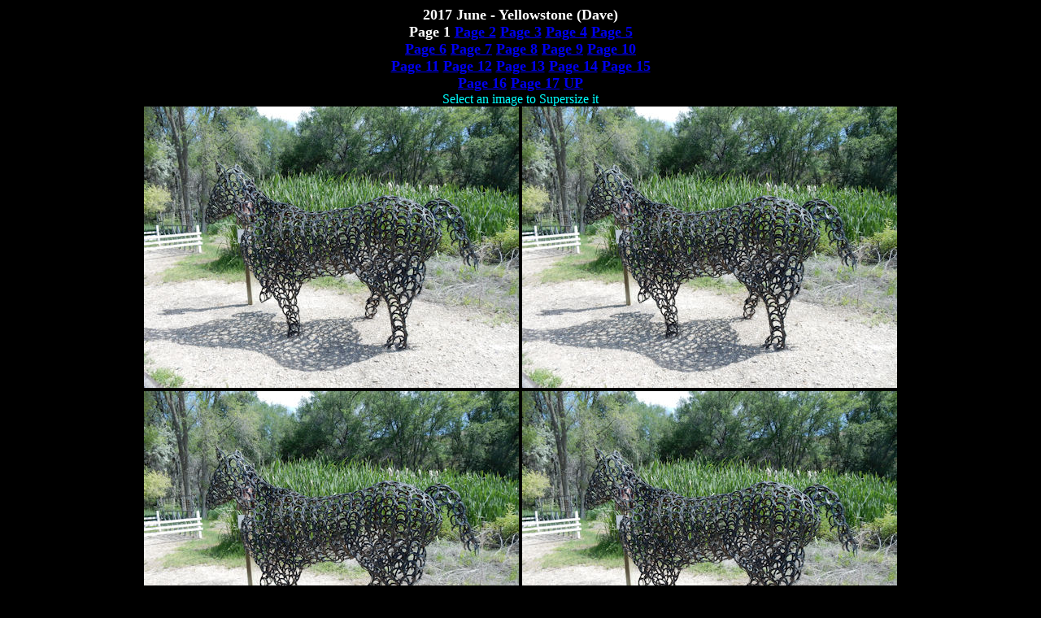

--- FILE ---
content_type: text/html
request_url: http://www.pelowitzllc.com/pictures/2017%20June%20-%20Yellowstone%20(Dave)/
body_size: 4004
content:
<html>
<head>
<meta http-equiv="Content-Type"
content="text/html; charset=iso-8859-1">
<title>2017 June - Yellowstone (Dave)</title>
<style type="text/css">
.style1 {
	font-size: large;
	color: #FFFFFF;
}
.style2 {
	color: #00FFFF;
}
</style>
</head>
<body bgcolor=BLACK>
<center>
<strong><span class="style1">2017 June - Yellowstone (Dave)</span><br class="style1">
<span class="style1">
 Page 1 <a href=default2.htm>Page 2</a> <a href=default3.htm>Page 3</a> <a href=default4.htm>Page 4</a> <a href=default5.htm>Page 5</a> <br><a href=default6.htm>Page 6</a> <a href=default7.htm>Page 7</a> <a href=default8.htm>Page 8</a> <a href=default9.htm>Page 9</a> <a href=default10.htm>Page 10</a> <br><a href=default11.htm>Page 11</a> <a href=default12.htm>Page 12</a> <a href=default13.htm>Page 13</a> <a href=default14.htm>Page 14</a> <a href=default15.htm>Page 15</a> <br><a href=default16.htm>Page 16</a> <a href=default17.htm>Page 17</a> <a href=..> UP </a></span>
<br>
</strong><span class="style2">Select an image to Supersize it</span><br>
<a href="Large/DSCN2212.jpg"><img src="DSCN2212.jpg" alt = "[Click to Supersize]"></a>
<a href="Large/DSCN2213.jpg"><img src="DSCN2213.jpg" alt = "[Click to Supersize]"></a>
<a href="Large/DSCN2214.jpg"><img src="DSCN2214.jpg" alt = "[Click to Supersize]"></a>
<a href="Large/DSCN2215.jpg"><img src="DSCN2215.jpg" alt = "[Click to Supersize]"></a>
<a href="Large/DSCN2216.jpg"><img src="DSCN2216.jpg" alt = "[Click to Supersize]"></a>
<a href="Large/DSCN2217.jpg"><img src="DSCN2217.jpg" alt = "[Click to Supersize]"></a>
<a href="Large/DSCN2218.jpg"><img src="DSCN2218.jpg" alt = "[Click to Supersize]"></a>
<a href="Large/DSCN2219.jpg"><img src="DSCN2219.jpg" alt = "[Click to Supersize]"></a>
<a href="Large/DSCN2221.jpg"><img src="DSCN2221.jpg" alt = "[Click to Supersize]"></a>
<a href="Large/DSCN2222.jpg"><img src="DSCN2222.jpg" alt = "[Click to Supersize]"></a>
<a href="Large/DSCN2223.jpg"><img src="DSCN2223.jpg" alt = "[Click to Supersize]"></a>
<a href="Large/DSCN2224.jpg"><img src="DSCN2224.jpg" alt = "[Click to Supersize]"></a>
<a href="Large/DSCN2226.jpg"><img src="DSCN2226.jpg" alt = "[Click to Supersize]"></a>
<a href="Large/DSCN2227.jpg"><img src="DSCN2227.jpg" alt = "[Click to Supersize]"></a>
<a href="Large/DSCN2228.jpg"><img src="DSCN2228.jpg" alt = "[Click to Supersize]"></a>
<a href="Large/DSCN2229.jpg"><img src="DSCN2229.jpg" alt = "[Click to Supersize]"></a>
<a href="Large/DSCN2230.jpg"><img src="DSCN2230.jpg" alt = "[Click to Supersize]"></a>
<a href="Large/DSCN2231.jpg"><img src="DSCN2231.jpg" alt = "[Click to Supersize]"></a>
<a href="Large/DSCN2232.jpg"><img src="DSCN2232.jpg" alt = "[Click to Supersize]"></a>
<a href="Large/DSCN2233.jpg"><img src="DSCN2233.jpg" alt = "[Click to Supersize]"></a>
<a href="Large/DSCN2234.jpg"><img src="DSCN2234.jpg" alt = "[Click to Supersize]"></a>
<a href="Large/DSCN2235.jpg"><img src="DSCN2235.jpg" alt = "[Click to Supersize]"></a>
<a href="Large/DSCN2236.jpg"><img src="DSCN2236.jpg" alt = "[Click to Supersize]"></a>
<a href="Large/DSCN2237.jpg"><img src="DSCN2237.jpg" alt = "[Click to Supersize]"></a>
<a href="Large/DSCN2238.jpg"><img src="DSCN2238.jpg" alt = "[Click to Supersize]"></a>
<br><strong><span class="style1">2017 June - Yellowstone (Dave)</span><br class="style1">
<span class="style1">
 Page 1 <a href=default2.htm>Page 2</a> <a href=default3.htm>Page 3</a> <a href=default4.htm>Page 4</a> <a href=default5.htm>Page 5</a> <br><a href=default6.htm>Page 6</a> <a href=default7.htm>Page 7</a> <a href=default8.htm>Page 8</a> <a href=default9.htm>Page 9</a> <a href=default10.htm>Page 10</a> <br><a href=default11.htm>Page 11</a> <a href=default12.htm>Page 12</a> <a href=default13.htm>Page 13</a> <a href=default14.htm>Page 14</a> <a href=default15.htm>Page 15</a> <br><a href=default16.htm>Page 16</a> <a href=default17.htm>Page 17</a> <a href=..> UP </a></span>
<br>
</strong><br>
</center>
</body>
</html>
